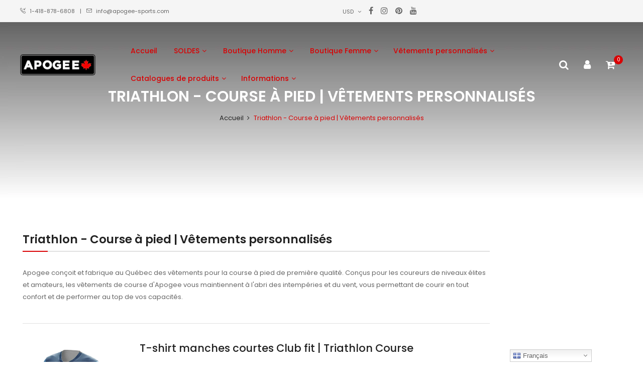

--- FILE ---
content_type: text/css
request_url: https://amaicdn.com/timer-app/store/71174701e100ff49f765f3e191170e0e.css?1766526853308
body_size: -124
content:
#sct-timer-57469 .sct-timer:not(.sct-timer-mobile)[data-editable="general"] {
	background-color: #000000;
	padding-top: 19px;
	border-color: #ff0000;
	border-width: 2px;
	color: #ff0000;
	-webkit-mask-image: none;
	background-image: none;
	background-position: 0% 0%;
	border-radius: 8px;
	padding-bottom: 19px;
}
#sct-timer-57469 .sct-timer:not(.sct-timer-mobile) [data-editable="message-before-countdown"] {
	color: #ff0000;
	font-family: Montserrat;
	font-style: normal;
	font-weight: bold;
	text-decoration: none;
	font-size: 38px;
}
#sct-timer-57469 .sct-timer:not(.sct-timer-mobile) [data-editable="countdown"] {
	color: #ffffff;
	font-family: Montserrat;
	font-size: 36px;
	border-top-color: #ffffff;
	border-bottom-color: #ff0000;
	box-shadow: 0px 12px 36px rgba(255,255,255,0);
	width: 52px;
	height: 52px;
}
#sct-timer-57469 .sct-timer:not(.sct-timer-mobile) [data-editable="countdown-labels"] {
	color: #ff0000;
	font-family: Montserrat;
	font-style: normal;
	font-weight: normal;
	text-decoration: none;
	font-size: 10px;
}
#sct-timer-57469 .sct-timer:not(.sct-timer-mobile) [data-editable="countdown-colons"] {
	color: #ffffff;
	font-family: Montserrat;
	font-size: 36px;
	height: 52px;
	line-height: 44.72px;
}
#sct-timer-57469 .sct-timer:not(.sct-timer-mobile) [data-editable="message-after-countdown"] {
	color: #ffffff;
	font-family: Montserrat;
	font-style: normal;
	font-weight: normal;
	text-decoration: none;
	font-size: 18px;
}
#sct-timer-57469 .sct-timer:not(.sct-timer-mobile) [data-editable="link"] {
	color: #314DCB;
	font-family: Montserrat;
	font-style: normal;
	font-weight: normal;
	text-decoration: underline;
	font-size: 18px;
}
#sct-timer-57469 .sct-timer:not(.sct-timer-mobile) [data-editable="button"] {
	background-color: #314DCB;
	border-color: #FFFFFF;
	border-width: 0px;
	border-radius: 35px;
	color: #FFFFFF;
	font-family: Montserrat;
	font-style: normal;
	font-weight: bold;
	text-decoration: none;
	font-size: 14px;
	padding-top: 8px;
	padding-left: 16px;
	padding-bottom: 8px;
	padding-right: 16px;
}
#sct-timer-57469 .sct-timer:not(.sct-timer-mobile) [data-editable="button-link"] {
	text-decoration: none;
}
#sct-timer-57469 .sct-timer:not(.sct-timer-mobile) [data-editable="pattern"] {
	background-color: rgba(0, 0, 0, 0);
	-webkit-mask-image: none;
}
#sct-timer-57469 .sct-timer.sct-timer-mobile[data-editable="general"] {
	background-color: #000000;
	padding-top: 12px;
	border-color: #ff0000;
	border-width: 0;
	color: #ff0000;
	-webkit-mask-image: none;
	background-image: none;
	background-position: 0% 0%;
	border-radius: 8px;
	padding-bottom: 12px;
}
#sct-timer-57469 .sct-timer.sct-timer-mobile [data-editable="message-before-countdown"] {
	color: #ff0000;
	font-family: Montserrat;
	font-style: normal;
	font-weight: bold;
	text-decoration: none;
	font-size: 18px;
}
#sct-timer-57469 .sct-timer.sct-timer-mobile [data-editable="countdown"] {
	color: #ffffff;
	font-family: Montserrat;
	font-size: 18px;
	border-top-color: #ffffff;
	border-bottom-color: #ff0000;
	box-shadow: 0px 12px 36px rgba(255,255,255,0);
	width: 34px;
	height: 34px;
}
#sct-timer-57469 .sct-timer.sct-timer-mobile [data-editable="countdown-labels"] {
	color: #ff0000;
	font-family: Montserrat;
	font-style: normal;
	font-weight: normal;
	text-decoration: none;
	font-size: 8px;
}
#sct-timer-57469 .sct-timer.sct-timer-mobile [data-editable="countdown-colons"] {
	color: #ffffff;
	font-family: Montserrat;
	font-size: 18px;
	height: 34px;
	line-height: 29.24px;
}
#sct-timer-57469 .sct-timer.sct-timer-mobile [data-editable="message-after-countdown"] {
	color: #ffffff;
	font-family: Montserrat;
	font-style: normal;
	font-weight: normal;
	text-decoration: none;
	font-size: 14px;
}
#sct-timer-57469 .sct-timer.sct-timer-mobile [data-editable="link"] {
	color: #314DCB;
	font-family: Montserrat;
	font-style: normal;
	font-weight: normal;
	text-decoration: underline;
	font-size: 14px;
}
#sct-timer-57469 .sct-timer.sct-timer-mobile [data-editable="button"] {
	background-color: #314DCB;
	border-color: #FFFFFF;
	border-width: 0px;
	border-radius: 35px;
	color: #FFFFFF;
	font-family: Montserrat;
	font-style: normal;
	font-weight: bold;
	text-decoration: none;
	font-size: 15px;
	padding-top: 0px;
	padding-bottom: 0px;
}
#sct-timer-57469 .sct-timer.sct-timer-mobile [data-editable="button-link"] {
	text-decoration: none;
}
#sct-timer-57469 .sct-timer.sct-timer-mobile [data-editable="pattern"] {
	background-color: rgba(0, 0, 0, 0);
	-webkit-mask-image: none;
}


--- FILE ---
content_type: text/javascript
request_url: https://apogee-sports.com/cdn/shop/t/12/assets/ets_cf_config.js?v=25624977762162762051699907774
body_size: 7756
content:
const ETS_CF_DATA=[{title:"Votre projet en \xE9tapes",active:!0,form_content:{type_form:"basic",info:{alignment_description:"left",alignment_title:"left",bold_title:!0,description:"Chez Apogee, nous avons \xE0 c\u0153ur la r\xE9ussite de votre projet. Nous savons \xE0 quel point l\u2019esprit d\u2019\xE9quipe et le sentiment d\u2019appartenance sont importants pour un groupe. C\u2019est pourquoi nous croyons qu\u2019un affichage personnalis\xE9 peut bonifier ce sentiment en plus de faire la promotion de votre entreprise.",display_description_on_store:!1,display_title_on_store:!0,title:"Votre projet en \xE9tapes",uppercase_title:!0},decoration:[{background_position:"center",background_size:"auto",btn_background_color:"#d90003",btn_background_hover_color:"#9b9b9b",btn_submit_position:"left",btn_text_hover_color:"#ffffff",btn_text_submit_color:"#ffffff",enable_background_image:!1,form_background_color:"",form_decoration_image:"",form_description_color:"",form_padding:"30",form_width:"1920",label_color:"",other_color_1:"",other_color_2:"",radius_pixel:5,repeat_image:"no-repeat",round_corner_input_field:!1,text_group:1,text_group_btn_float:1,text_group_btn_popup:1,text_group_button_style:1,text_group_form_style:1,title_color:""}],setting:{enable_form:!0,mail_host:"app"},buttonDecoration:[],form:[[{width:6,fields:[{key:"html",img:"https://i.ibb.co/2dpvZrD/ip-html.png",label:"HTML",disabled:!1,group:"",options:{label:"Html",name:"html-16",html:`<strong>1. Information et soumission</strong>

D\xE8s le d\xE9but du processus, vous serez en lien avec un(e) charg\xE9(e) de compte qui vous donnera toutes les informations n\xE9cessaires sur les produits, les prix et les proc\xE9dures pour commander.

<strong>2. Montage graphique gratuit sans limite de couleurs ou de logos et zone d\u2019impression illimit\xE9e.</strong>

Une fois les produits choisis, un graphiste vous sera attitr\xE9 afin de travailler avec vous sur votre concept. R\xE9f\xE9rez-vous \xE0 la page Guide de cr\xE9ation sur notre site web afin de pr\xE9parer les \xE9l\xE9ments essentiels au design de vos produits.

Rapidement, vous recevrez votre premi\xE8re preuve de conception. Ensuite, nous continuerons \xE0 peaufiner et ajuster votre visuel jusqu\u2019\xE0 ce que vous soyez totalement satisfait de l\u2019apparence de votre projet.

<strong>3. Choix des couleurs</strong>

Un test couleurs vous sera achemin\xE9 afin que vous puissiez voir le r\xE9sultat et, s\u2019il y a lieu, choisir la teinte exacte souhait\xE9e. Celui-ci sera imprim\xE9 directement sur les tissus qui seront utilis\xE9s pour la fabrication de votre produit.`},locales:{fr:{label:""}}}]},{width:6,fields:[{key:"html",img:"https://i.ibb.co/2dpvZrD/ip-html.png",label:"HTML",disabled:!1,group:"",options:{label:"Html",name:"html-17",html:`<strong>4. Confirmation de la commande</strong>

Une fois la commande re\xE7ue par notre \xE9quipe, nous vous ferons parvenir la confirmation d\xE9taill\xE9e via notre syst\xE8me comptable, incluant les taxes. Un d\xE9p\xF4t de 50% est n\xE9cessaire afin de mettre en production votre projet. Les frais de transport seront confirm\xE9s \xE0 l\u2019envoi selon votre r\xE9gion et les options de livraison choisies.

<strong>5. Production</strong>

C\u2019est maintenant que le plaisir d\xE9bute! Nous pr\xE9parons les fichiers pour l\u2019impression, qui sont imprim\xE9s avec des encres \xE0 base d\u2019eau permettant ensuite de les transf\xE9rer sur le tissu. Cette \xE9tape se nomme la sublimation. Une fois les couleurs transf\xE9r\xE9es sur le tissu, le produit est taill\xE9 puis assembl\xE9. La totalit\xE9 du processus de confection est faite \xE0 Qu\xE9bec, au Canada.

<strong>5. Livraison</strong>

Votre commande sera pr\xEAte dans un d\xE9lai de 25 jours ouvrables. Notre \xE9quipe travaillera avec les transporteurs afin de vous offrir le meilleur prix de livraison possible.`},locales:{fr:{label:""}}}]}],[{width:12,fields:[{key:"html",img:"https://i.ibb.co/2dpvZrD/ip-html.png",label:"HTML",disabled:!1,options:{label:"",name:"html-18",html:`</br>
<h1>D\xC9BUTEZ VOTRE PROJET</H1>
`}}]}],[{width:12,fields:[{key:"html",img:"https://i.ibb.co/2dpvZrD/ip-html.png",label:"HTML",disabled:!1,options:{label:"\xC9tape 1 - Ouverture de dossier",name:"html-6",html:`<h3>Veuillez compl\xE9ter le formulaire suivant pour d\xE9marrer un nouveau projet ou pour faire une demande d'ouverture de compte.</h3>
<em>\xCAtes-vous un client existant? Si oui, contactez-nous directement par courriel via votre charg\xE9e de compte actuel, ou au info@apogee-sports.com</em>`}}]}],[{width:4,fields:[{key:"text",img:"https://i.ibb.co/yFg1JJB/ip-text.png",label:"Text",disabled:!1,options:{default_value:"",description:"",is_contact_name:!1,label:"Organisation / club",max_character:"",name:"organisation",required:!1,placeholder:"Nom de votre organanisation"}},{key:"text",img:"https://i.ibb.co/yFg1JJB/ip-text.png",label:"Text",disabled:!1,group:"",options:{label:"Responsable du projet",required:!0,name:"prenom-responsable-du-projet",default_value:"",placeholder:"",description:"",max_character:"",is_contact_name:!1}},{key:"text",img:"https://i.ibb.co/yFg1JJB/ip-text.png",label:"Text",disabled:!1,group:"",options:{label:"",required:!0,name:"nom-de-famille",default_value:"",placeholder:"Nom de famille",description:"",max_character:"",is_contact_name:!1}},{key:"checkbox",img:"https://i.ibb.co/CbBzPq1/ip-checkbox.png",label:"Checkboxes",disabled:!1,group:"",options:{label:"Checkbox",required:!0,name:"checkbox-27",options:[{value:"Oui",disabled:!1,label:"option 1",default:!1,max:120,default_label:"option 1"},{value:"Non",disabled:!1,label:"option 2",default:!1,max:120,default_label:"option 2"}],label_first:!1,in_line:!1,description:""},locales:{fr:{label:"Avez-vous \xE9t\xE9 recommand\xE9 par quelqu'un?",options:["Oui","Non"]}}},{key:"text",img:"https://i.ibb.co/yFg1JJB/ip-text.png",label:"Text",disabled:!1,group:"",options:{label:"Text",required:!1,name:"text-28",default_value:"",placeholder:"",description:"",max_character:"",is_contact_name:!1},locales:{fr:{label:"Si oui, par qui?"}}},{key:"dropdown",img:"https://i.ibb.co/Mk93kf4/ip-menu.png",label:"DropDown selections",disabled:!1,group:"",options:{label:"M\xE9thode de paiement",required:!1,name:"methode-de-paiement",options:[{value:"",label:"Select option",default:!1,static:!0,disabled:!0,max:120},{value:"Carte de cr\xE9dit",label:"Carte de cr\xE9dit",default:!0,disabled:!1,max:120},{value:"Ch\xE8que",label:"Ch\xE8que",default:!1,disabled:!1,max:120},{default:!1,value:"Virement bancaire",label:"Virement bancaire",disabled:!1},{default:!1,value:"Boutique en ligne d'\xE9quipe",label:"Boutique en ligne d'\xE9quipe",disabled:!1},{default:!1,value:"Carte de d\xE9bit (en boutique seulement)",label:"Carte de d\xE9bit (en boutique seulement)",disabled:!1},{default:!1,value:"Argent comptant (en boutique seulement)",label:"Argent comptant (en boutique seulement)",disabled:!1}],multiline:!1,add_blank_item:!1,description:""}}]},{width:4,fields:[{key:"email",img:"https://i.ibb.co/7bZxQ9H/ip-email.png",label:"Email",disabled:!1,options:{default_value:"",description:"",is_contact_email:!0,label:"Adresse courriel",name:"courriel",placeholder:"Votre courriel",required:!0,use_customer_email_as_default:!0}},{key:"phone",img:"https://i.ibb.co/zPYyXjV/ip-tel.png",label:"Phone",disabled:!1,group:"",options:{label:"T\xE9l\xE9phone cellulaire",required:!0,name:"telephone-cellulaire",default_value:"",use_customer_phone_number_as_default:!0,placeholder:"(xxx) xxx-xxxx",description:"ATTENTION, veuillez respecter la syntaxe ci-dessus."}},{key:"phone",img:"https://i.ibb.co/zPYyXjV/ip-tel.png",label:"Phone",disabled:!1,group:"",options:{label:"T\xE9l\xE9phone bureau",required:!0,name:"telephone-bureau",default_value:"",use_customer_phone_number_as_default:!0,placeholder:"(xxx) xxx-xxxx",description:"ATTENTION, veuillez respecter la syntaxe ci-dessus."}},{key:"text",img:"https://i.ibb.co/yFg1JJB/ip-text.png",label:"Text",disabled:!1,group:"",options:{label:"Nom de l'\xE9v\xE9nement (si applicable)",required:!1,name:"nom-de-levenement",default_value:"",placeholder:"",description:"",max_character:"",is_contact_name:!1}},{key:"date",img:"https://i.ibb.co/nwL0kBB/ip-date.png",label:"Date",disabled:!1,group:"",options:{label:"Date de l'\xE9v\xE9nement (si applicable)",required:!1,name:"date-de-levenement",default_value:"01/01/2022",placeholder:"Veuillez respecter la structure de date",allow_customer_select_time:!1,description:"25 jours ouvrables de production sont requis."}}]},{width:4,fields:[{key:"textarea",img:"https://i.ibb.co/zZ4FzYS/ip-textarea.png",label:"Textarea",disabled:!1,group:"",options:{label:"Adresse de livraison",required:!0,name:"adresse-de-livraison",enable_rich_text:!1,default_value:"",placeholder:"Inscrire votre adresse",description:"",max_character:"",rows:5}}]}],[{width:12,fields:[{key:"html",img:"https://i.ibb.co/2dpvZrD/ip-html.png",label:"HTML",disabled:!1,group:"",options:{label:"\xC9tape 2 - Choix des produits, mat\xE9riaux et designs",name:"html-19",html:`<h3>Veuillez s\xE9lectionner les produits qui vous int\xE9ressent selon leurs cat\xE9gories indiqu\xE9es ci-dessous.</h3>
<em>Nous vous invitons \xE0 consulter les sections des v\xEAtements personnalis\xE9s ou des services d'affichage au besoin.</em>`}}]}],[{width:4,fields:[{key:"checkbox",img:"https://i.ibb.co/CbBzPq1/ip-checkbox.png",label:"Checkboxes",disabled:!1,group:"",options:{label:"Cyclisme",required:!1,name:"checkbox-20",options:[{value:"Maillot \xE0 manches courtes Club fit",disabled:!1,label:"Maillot \xE0 manches courtes Club fit",default:!1,max:120},{value:"Maillot \xE0 manches courtes \xC9lite fit",disabled:!1,label:"Maillot \xE0 manches courtes \xC9lite fit",default:!1,max:120},{default:!1,value:"Maillot \xE0 manches courtes Super \xE9lite",label:"Maillot \xE0 manches courtes Super \xE9lite",disabled:!1},{default:!1,value:"Bib / cuissard Club fit",label:"Bib / cuissard Club fit",disabled:!1},{default:!1,value:"Bib / cuissard \xC9lite fit",label:"Bib / cuissard \xC9lite fit",disabled:!1},{default:!1,value:"Bib / cuissard Super \xE9lite",label:"Bib / cuissard Super \xE9lite",disabled:!1},{default:!1,value:"Veste / surveste Whirlwind",label:"Veste / surveste Whirlwind",disabled:!1},{default:!1,value:"Veste / surveste Velocity",label:"Veste / surveste Velocity",disabled:!1},{default:!1,value:"Veste aux manches d\xE9tachables",label:"Veste aux manches d\xE9tachables",disabled:!1},{default:!1,value:"Veste Pro fit",label:"Veste Pro fit",disabled:!1},{default:!1,value:"Veste / surveste Super \xE9lite",label:"Veste / surveste Super \xE9lite",disabled:!1},{default:!1,value:"Jambi\xE8res",label:"Jambi\xE8res",disabled:!1},{default:!1,value:"Bas",label:"Bas",disabled:!1},{default:!1,value:"Gants",label:"Gants",disabled:!1}],label_first:!1,in_line:!0,description:""}}]},{width:4,fields:[{key:"checkbox",img:"https://i.ibb.co/CbBzPq1/ip-checkbox.png",label:"Checkboxes",disabled:!1,group:"",options:{label:"Course \xE0 pied",required:!1,name:"checkbox-21",options:[{value:"T-shirt \xE0 manches courtes Club fit",disabled:!1,label:"T-shirt \xE0 manches courtes Club fit",default:!1,max:120},{value:"Pantalons courts de course Club fit",disabled:!1,label:"Pantalons courts de course Club fit",default:!1,max:120},{default:!1,value:"T-shirt \xE0 manches longues Club fit",label:"T-shirt \xE0 manches longues Club fit",disabled:!1},{default:!1,value:"Cuissard long  Club fit",label:"Cuissard long  Club fit",disabled:!1},{default:!1,value:"Cuissard court Club fit",label:"Cuissard court Club fit",disabled:!1},{default:!1,value:"Veste Tracksuit",label:"Veste Tracksuit",disabled:!1},{default:!1,value:"Pantalons Warm up",label:"Pantalons Warm up",disabled:!1},{default:!1,value:"Bas",label:"Bas",disabled:!1},{default:!1,value:"Tube l\xE9ger multifonctions",label:"Tube l\xE9ger multifonctions",disabled:!1}],label_first:!1,in_line:!0,description:""}}]},{width:4,fields:[{key:"checkbox",img:"https://i.ibb.co/CbBzPq1/ip-checkbox.png",label:"Checkboxes",disabled:!1,group:"",options:{label:"Triathlon",required:!1,name:"checkbox-22",options:[{value:"Cuissard de triathlon Club fit",disabled:!1,label:"Cuissard de triathlon Club fit",default:!1,max:120},{value:"Cuissard de triathlon \xC9lite fit",disabled:!1,label:"Cuissard de triathlon \xC9lite fit",default:!1,max:120},{default:!1,value:"Singlet Club fit",label:"Singlet Club fit",disabled:!1},{default:!1,value:"Singlet \xC9lite fit",label:"Singlet \xC9lite fit",disabled:!1},{default:!1,value:"Trisuit Club fit",label:"Trisuit Club fit",disabled:!1},{default:!1,value:"Trisuit \xC9lite fit",label:"Trisuit \xC9lite fit",disabled:!1},{default:!1,value:"Casquette de triathlon",label:"Casquette de triathlon",disabled:!1},{default:!1,value:"Sac de sport de transition",label:"Sac de sport de transition",disabled:!1}],label_first:!1,in_line:!0,description:""}}]}],[{width:4,fields:[{key:"checkbox",img:"https://i.ibb.co/CbBzPq1/ip-checkbox.png",label:"Checkboxes",disabled:!1,group:"",options:{label:"Ski de fond",required:!1,name:"checkbox-23",options:[{value:"Maillot \xE0 manches longues Club fit",disabled:!1,label:"Maillot \xE0 manches longues Club fit",default:!1,max:120},{value:"Maillot \xE0 manches longues \xC9lite fit",disabled:!1,label:"Maillot \xE0 manches longues \xC9lite fit",default:!1,max:120},{default:!1,value:"Cuissard long Club fit",label:"Cuissard long Club fit",disabled:!1},{default:!1,value:"Cuissard long \xC9lite fit",label:"Cuissard long \xC9lite fit",disabled:!1},{default:!1,value:"Veste warm up Club fit",label:"Veste warm up Club fit",disabled:!1},{default:!1,value:"Vest warm up \xC9lite fit",label:"Vest warm up \xC9lite fit",disabled:!1},{default:!1,value:"Surveste warm up Club fit",label:"Surveste warm up Club fit",disabled:!1},{default:!1,value:"Surveste warm up \xC9lite fit",label:"Surveste warm up \xC9lite fit",disabled:!1},{default:!1,value:"Pantalon warm up Club fit",label:"Pantalon warm up Club fit",disabled:!1},{default:!1,value:"Pantalon warm up \xC9lite fit",label:"Pantalon warm up \xC9lite fit",disabled:!1},{default:!1,value:"Veste matelass\xE9e",label:"Veste matelass\xE9e",disabled:!1},{default:!1,value:"Tuque",label:"Tuque",disabled:!1},{default:!1,value:"Tube l\xE9ger multifonctions",label:"Tube l\xE9ger multifonctions",disabled:!1},{default:!1,value:"Gants",label:"Gants",disabled:!1}],label_first:!1,in_line:!0,description:""}}]},{width:4,fields:[{key:"checkbox",img:"https://i.ibb.co/CbBzPq1/ip-checkbox.png",label:"Checkboxes",disabled:!1,group:"",options:{label:"Patinage de vitesse",required:!1,name:"checkbox-24",options:[{value:"Combinaison Courte Piste demi-sublim\xE9e",disabled:!1,label:"Combinaison une pi\xE8ce demi-sublim\xE9e",default:!1,max:120,default_label:"Combinaison une pi\xE8ce demi-sublim\xE9e"},{default:!1,value:"Combinaison Courte Piste demi-sublim\xE9e - protection compl\xE8te Dynamix",label:"Combinaison une pi\xE8ce demi-sublim\xE9e - protection compl\xE8te Dynamix",disabled:!1,default_label:"Combinaison une pi\xE8ce demi-sublim\xE9e - protection compl\xE8te Dynamix"},{default:!1,value:"Combinaison Courte Piste enti\xE8rement sublim\xE9e",label:"Combinaison une pi\xE8ce enti\xE8rement sublim\xE9e Club fit",disabled:!1,default_label:"Combinaison une pi\xE8ce enti\xE8rement sublim\xE9e Club fit"},{default:!1,value:"Combinaison Courte Piste enti\xE8rement sublim\xE9e - protection compl\xE8te Dynamix",label:"Combinaison une pi\xE8ce enti\xE8rement sublim\xE9e Rapid",disabled:!1,default_label:"Combinaison une pi\xE8ce enti\xE8rement sublim\xE9e Rapid"},{default:!1,value:"Combinaison Longue Piste demi-sublim\xE9e Rapid",label:"Combinaison une pi\xE8ce enti\xE8rement sublim\xE9e - protection compl\xE8te Dynamix",disabled:!1,default_label:"Combinaison une pi\xE8ce enti\xE8rement sublim\xE9e - protection compl\xE8te Dynamix"},{default:!1,value:"Combinaison Longue Piste enti\xE8rement sublim\xE9e Rapid",label:"Combinaison une pi\xE8ce Swift",disabled:!1,default_label:"Combinaison une pi\xE8ce Swift"},{default:!1,value:"Combinaison Longue Piste enti\xE8rement sublim\xE9e",label:"Combinaison une pi\xE8ce anti-coupure",disabled:!1,default_label:"Combinaison une pi\xE8ce anti-coupure"},{default:!1,value:"Combinaison Longue Piste demi-sublim\xE9e ",label:"Prot\xE8ge cou anti-coupure",disabled:!1,default_label:"Prot\xE8ge cou anti-coupure"},{default:!1,value:"Prot\xE8ge cheville anti-coupure",label:"Prot\xE8ge cheville anti-coupure",disabled:!1,default_label:"Prot\xE8ge cheville anti-coupure"},{default:!1,value:"Prot\xE8ges-lames",label:"Prot\xE8ges-lames",disabled:!1,default_label:"Prot\xE8ges-lames"},{default:!1,value:"Veste de surv\xEAtement",label:"option 11",disabled:!1,max:120,default_label:"option 11"},{default:!1,value:"Surveste de surv\xEAtement",label:"option 12",disabled:!1,max:120,default_label:"option 12"}],label_first:!1,in_line:!0,description:""},locales:{fr:{options:["Combinaison Courte Piste demi-sublim\xE9e","Combinaison Courte Piste demi-sublim\xE9e - protection compl\xE8te Dynamix","Combinaison Courte Piste enti\xE8rement sublim\xE9e","Combinaison Courte Piste enti\xE8rement sublim\xE9e - protection compl\xE8te Dynamix","Combinaison Longue Piste demi-sublim\xE9e Rapid","Combinaison Longue Piste enti\xE8rement sublim\xE9e Rapid","Combinaison Longue Piste enti\xE8rement sublim\xE9e","Combinaison Longue Piste demi-sublim\xE9e ","Prot\xE8ge cheville anti-coupure","Prot\xE8ges-lames","Veste de surv\xEAtement","Surveste de surv\xEAtement"]}}}]},{width:4,fields:[{key:"checkbox",img:"https://i.ibb.co/CbBzPq1/ip-checkbox.png",label:"Checkboxes",disabled:!1,group:"",options:{label:"Cano\xEB kayak",required:!1,name:"checkbox-25",options:[{value:"T-shirt \xE0 manches courtes Club fit",disabled:!1,label:"T-shirt \xE0 manches courtes Club fit",default:!1,max:120},{value:"T-shirt \xE0 manches courtes \xC9lite fit",disabled:!1,label:"T-shirt \xE0 manches courtes \xC9lite fit",default:!1,max:120},{default:!1,value:"Camisole Club fit",label:"Camisole Club fit",disabled:!1},{default:!1,value:"Camisole \xC9lite fit",label:"Camisole \xC9lite fit",disabled:!1},{default:!1,value:"Pantalons courts de course Club fit",label:"Pantalons courts de course Club fit",disabled:!1},{default:!1,value:"T-shirt \xE0 manches longues Club fit",label:"T-shirt \xE0 manches longues Club fit",disabled:!1},{default:!1,value:"T-shirt \xE0 manches longues \xC9lite fit",label:"T-shirt \xE0 manches longues \xC9lite fit",disabled:!1},{default:!1,value:"Cuissard long Club fit",label:"Cuissard long Club fit",disabled:!1},{default:!1,value:"Cuissard Long \xC9lite fit",label:"Cuissard Long \xC9lite fit",disabled:!1},{default:!1,value:"Cuissard court Club fit",label:"Cuissard court Club fit",disabled:!1},{default:!1,value:"Cuissard court \xC9lite fit",label:"Cuissard court \xC9lite fit",disabled:!1},{default:!1,value:"Veste Tracksuit",label:"Veste Tracksuit",disabled:!1},{default:!1,value:"Pantalons warm up",label:"Pantalons warm up",disabled:!1},{default:!1,value:"Jupette de kayak",label:"Jupette de kayak",disabled:!1},{default:!1,value:"Bas",label:"Bas",disabled:!1},{default:!1,value:"Tube l\xE9ger multifonctions",label:"Tube l\xE9ger multifonctions",disabled:!1}],label_first:!1,in_line:!0,description:""}}]}],[{width:4,fields:[{key:"checkbox",img:"https://i.ibb.co/CbBzPq1/ip-checkbox.png",label:"Checkboxes",disabled:!1,group:"",options:{label:"Tente et affichage",required:!1,name:"produits-tentes-et-affichage",options:[{value:"Tente 10' x 10'",disabled:!1,label:"Tente 10' x 10'",default:!1,max:120},{value:"Tente 10' x 20'",disabled:!1,label:"Tente 10' x 20'",default:!1,max:120},{default:!1,value:"Tente X-d\xF4me",label:"Tente X-d\xF4me",disabled:!1},{default:!1,value:"Mur de fond 7' x 10'",label:"Mur de fond 7' x 10'",disabled:!1},{default:!1,value:"Mur de fond 7' x 20'",label:"Mur de fond 7' x 20'",disabled:!1},{default:!1,value:"Demi-mur 3' x 10'",label:"Demi-mur 3' x 10'",disabled:!1},{default:!1,value:"Solar 8' (2,5 m\xE8tres)",label:"Solar 8' (2,5 m\xE8tres)",disabled:!1},{default:!1,value:"Solar 11,5' (3,5 m\xE8tres)",label:"Solar 11,5' (3,5 m\xE8tres)",disabled:!1},{default:!1,value:"Solar 15' (4,5 m\xE8tres)",label:"Solar 15' (4,5 m\xE8tres)",disabled:!1},{default:!1,value:"Pantalon warm up \xC9lite fit",label:"Pantalon warm up \xC9lite fit",disabled:!1},{default:!1,value:"Banni\xE8re droite 15'",label:"Banni\xE8re droite 15'",disabled:!1},{default:!1,value:"Banni\xE8re droite 20'",label:"Banni\xE8re droite 20'",disabled:!1},{default:!1,value:"Base pour banni\xE8re en m\xE9tal",label:"Base pour banni\xE8re en m\xE9tal",disabled:!1},{default:!1,value:"Base pour Solar en m\xE9tal",label:"Base pour Solar en m\xE9tal",disabled:!1},{default:!1,value:"Pes\xE9e en caoutchouc",label:"Pes\xE9e en caoutchouc",disabled:!1}],label_first:!1,in_line:!0,description:""}}]},{width:4,fields:[{key:"checkbox",img:"https://i.ibb.co/CbBzPq1/ip-checkbox.png",label:"Checkboxes",disabled:!1,group:"",options:{label:"Style de design",required:!1,name:"style-de-design",options:[{value:"Sobre / classique",disabled:!1,label:"Sobre / classique",default:!1,max:120},{value:"Interm\xE9diaire",disabled:!1,label:"Interm\xE9diaire",default:!1,max:120},{default:!1,value:"\xC9clat\xE9 / color\xE9",label:"\xC9clat\xE9 / color\xE9",disabled:!1}],label_first:!1,in_line:!0,description:""}},{key:"textarea",img:"https://i.ibb.co/zZ4FzYS/ip-textarea.png",label:"Textarea",disabled:!1,group:"",options:{label:"D\xE9tails de vos besoins",required:!1,name:"details-besoins",enable_rich_text:!1,default_value:"",placeholder:"",description:"Merci de d\xE9crire plus en d\xE9tails vos besoins en termes de design, de logos ou autres.",max_character:"",rows:5}}]},{width:4,fields:[{key:"checkbox",img:"https://i.ibb.co/CbBzPq1/ip-checkbox.png",label:"Checkboxes",disabled:!1,group:"",options:{label:"Couleurs principales",required:!1,name:"couleurs-principales",options:[{value:"Noir",disabled:!1,label:"Noir",default:!1,max:120},{value:"Blanc",disabled:!1,label:"Blanc",default:!1,max:120},{default:!1,value:"Rouge",label:"Rouge",disabled:!1},{default:!1,value:"Vert",label:"Vert",disabled:!1},{default:!1,value:"Bleu",label:"Bleu",disabled:!1},{default:!1,value:"Orange",label:"Orange",disabled:!1},{default:!1,value:"Gris",label:"Gris",disabled:!1},{default:!1,value:"Rose",label:"Rose",disabled:!1},{default:!1,value:"Mauve",label:"Mauve",disabled:!1},{default:!1,value:"Jaune",label:"Jaune",disabled:!1}],label_first:!1,in_line:!1,description:""}},{key:"text",img:"https://i.ibb.co/yFg1JJB/ip-text.png",label:"Text",disabled:!1,group:"",options:{label:"Autres couleurs",required:!1,name:"autres-couleurs",default_value:"",placeholder:"",description:"",max_character:"",is_contact_name:!1}},{key:"file",img:"https://i.ibb.co/HxvVJbH/ip-file.png",label:"File",disabled:!1,group:"",options:{label:"Logos et images",required:!1,name:"logos-et-images",file_size:10,acceptable_file_old:[".pdf",".jpg",".png",".gif",".doc",".docx",".csv",".xls",".xlsx",".txt",".zip",".rar"],acceptable_file:[".pdf",".jpg",".jpeg",".png",".gif",".doc",".docx",".csv",".xls",".xlsx"],description:""}}]}],[{width:12,fields:[{key:"html",img:"https://i.ibb.co/2dpvZrD/ip-html.png",label:"HTML",disabled:!1,group:"",options:{label:"\xC9tape 3 - R\xE9ception du design",name:"html-26",html:"<h3>Nous vous ferons parvenir un design personnalis\xE9 d'ici 24 \xE0 48 heures directement \xE0 l'adresse courriel ci-haut mentionn\xE9e.</h3>"}}]}]],step_multiple_form:[],btn_submit:{btn_custom_icon:"",btn_icon:'<svg xmlns="http://www.w3.org/2000/svg" viewBox="0 0 512 512"><path d="M476 3.2L12.5 270.6c-18.1 10.4-15.8 35.6 2.2 43.2L121 358.4l287.3-253.2c5.5-4.9 13.3 2.6 8.6 8.3L176 407v80.5c0 23.6 28.5 32.9 42.5 15.8L282 426l124.6 52.2c14.2 6 30.4-2.9 33-18.2l72-432C515 7.8 493.3-6.8 476 3.2z"/></svg>',btn_label:"Soumettre",btn_type:"label",btn_submit_position:"center"},btn_next:{btn_custom_icon:"",btn_icon:"step_forward",btn_label:"NEXT",btn_type:"label_icon"},btn_previous:{btn_custom_icon:"",btn_icon:"backward",btn_label:"PREVIOUS",btn_type:"label_icon"},captchaForm:null,dataSettingHost:{mailchimp:{list:"",form_mapping:[],sync:!1}},current_language:"fr"},sort_order:2348,shortcode:"rOv",updated_at:"2023-11-13T20:36:14.027000Z",created_at:"2022-05-04T02:31:41.966000Z",id:"6271e58d0ea503437a53a8c8"},{title:"Sondage d'appr\xE9ciation",active:!0,form_content:{type_form:"basic",info:{alignment_description:"left",alignment_title:"left",bold_title:!0,description:"",display_description_on_store:!1,display_title_on_store:!0,title:"Sondage d'appr\xE9ciation",uppercase_title:!0},decoration:[{background_position:"center",background_size:"auto",btn_background_color:"#d90003",btn_background_hover_color:"#9b9b9b",btn_submit_position:"left",btn_text_hover_color:"#ffffff",btn_text_submit_color:"#ffffff",enable_background_image:!1,form_background_color:"",form_decoration_image:"",form_description_color:"",form_padding:"30",form_width:"1920",label_color:"",other_color_1:"",other_color_2:"",radius_pixel:5,repeat_image:"no-repeat",round_corner_input_field:!1,text_group:1,text_group_btn_float:1,text_group_btn_popup:1,text_group_button_style:1,text_group_form_style:1,title_color:""}],setting:{enable_form:!0,mail_host:"app"},buttonDecoration:[],form:[[{width:12,fields:[{key:"html",img:"https://i.ibb.co/2dpvZrD/ip-html.png",label:"HTML",disabled:!1,options:{label:"Toutes les r\xE9troactions sont bienvenues!",name:"html-6",html:`Oui, oui, nous aimerions conna\xEEtre le fond de votre pens\xE9e \xE0 l'\xE9gard des v\xEAtements que nous vous avons fabriqu\xE9s. Qu\u2019il s\u2019agisse d\u2019une critique, d\u2019une r\xE9troaction positive ou n\xE9gative, nous d\xE9sirons conna\xEEtre votre exp\xE9rience!

<em>Tout peut \xEAtre dit, dans le respect.</em>`}}]}],[{width:4,fields:[{key:"text",img:"https://i.ibb.co/yFg1JJB/ip-text.png",label:"Text",disabled:!1,options:{default_value:"",description:"",is_contact_name:!1,label:"Nom d'organisation/Club",max_character:"",name:"prenom",required:!0,placeholder:""}},{key:"text",img:"https://i.ibb.co/yFg1JJB/ip-text.png",label:"Text",disabled:!1,group:"",options:{label:"\xC9v\xE9nement auquel vous avez particip\xE9 (si pertinent)",required:!1,name:"text-43",default_value:"",placeholder:"",description:"",max_character:"",is_contact_name:!1}}]},{width:4,fields:[{key:"text",img:"https://i.ibb.co/yFg1JJB/ip-text.png",label:"Text",disabled:!1,group:"",options:{label:"Votre nom et pr\xE9nom",required:!0,name:"nom-de-famille",default_value:"",placeholder:"Nom de famille",description:"",max_character:"",is_contact_name:!1}}]},{width:4,fields:[{key:"email",img:"https://i.ibb.co/7bZxQ9H/ip-email.png",label:"Email",disabled:!1,options:{default_value:"",description:"",is_contact_email:!0,label:"Adresse courriel (pour contact au besoin)",name:"courriel",placeholder:"Votre courriel",required:!0,use_customer_email_as_default:!0}}]}],[{width:12,fields:[{key:"radio",img:"https://i.ibb.co/8rBykVV/ip-radio.png",label:"Radio buttons",disabled:!1,group:"",options:{label:"SVP nous indiquer la discipline sportive ou le produit / service pour lequel vous nous partagez votre appr\xE9ciation.",required:!0,name:"radio-27",options:[{value:"Cano\xEB / kayak",disabled:!1,label:"Cano\xEB / kayak",default:!1,max:120},{value:"Course \xE0 pied / athl\xE9tisme",disabled:!1,label:"Course \xE0 pied / athl\xE9tisme",default:!1,max:120},{default:!1,value:"Patinage de vitesse - courte ou longue piste",label:"Patinage de vitesse - courte ou longue piste",disabled:!1},{default:!1,value:"Ski Alpin / Ski Accrobatique",label:"Ski Alpin / Ski Accrobatique",disabled:!1},{default:!1,value:"Ski de fond / biathlon",label:"Ski de fond / biathlon",disabled:!1},{default:!1,value:"V\xE9lo Route/ Montagne",label:"V\xE9lo Route/ Montagne",disabled:!1},{default:!1,value:"Triathlon",label:"Triathlon",disabled:!1},{default:!1,value:"*Autres produits ou services (affichage, tentes, banni\xE8res, articles promotionnels) ",label:"*Autres produits ou services (affichage, tentes, banni\xE8res, articles promotionnels) ",disabled:!1}],label_first:!1,in_line:!0,description:""}}]}],[{width:12,fields:[{key:"html",img:"https://i.ibb.co/2dpvZrD/ip-html.png",label:"HTML",disabled:!1,group:"",options:{label:"",name:"html-28",html:`<em style="color: #d90003">*Pour les questions suivantes, veuillez indiquer votre niveau d'appr\xE9ciation \xE0 l'\xE9gard d'Apogee sur une \xE9chelle de 1 \xE0 10. (1 \xE9tant totalement insatisfait et 10 \xE9tant parfaitement satisfait) </em><br>`}}]}],[{width:8,fields:[{key:"html",img:"https://i.ibb.co/2dpvZrD/ip-html.png",label:"HTML",disabled:!1,group:"",options:{label:"",name:"html-37",html:"<strong>Comment avez vous trouv\xE9 l\u2019aspect visuel de vos v\xEAtements? Par exemple: concernant le style g\xE9n\xE9ral, les couleurs, l\u2019agencement, etc.</strong>"}},{key:"checkbox",img:"https://i.ibb.co/CbBzPq1/ip-checkbox.png",label:"Checkboxes",disabled:!1,group:"",options:{label:"",required:!0,name:"checkbox-38",options:[{value:"1",disabled:!1,label:"1",default:!1,max:120},{value:"2",disabled:!1,label:"2",default:!1,max:120},{default:!1,value:"3",label:"3",disabled:!1},{default:!1,value:"4",label:"4",disabled:!1},{default:!1,value:"5",label:"5",disabled:!1},{default:!1,value:"6",label:"6",disabled:!1},{default:!1,value:"7",label:"7",disabled:!1},{default:!1,value:"8",label:"8",disabled:!1},{default:!1,value:"9",label:"9",disabled:!1},{default:!1,value:"10",label:"10",disabled:!1}],label_first:!1,in_line:!1,description:""}}]},{width:4,fields:[{key:"textarea",img:"https://i.ibb.co/zZ4FzYS/ip-textarea.png",label:"Textarea",disabled:!1,group:"",options:{label:"Vous aimeriez offrir plus de d\xE9tails? Faites nous part de vos commentaires.",required:!1,name:"textarea-39",enable_rich_text:!1,default_value:"",placeholder:"",description:"",max_character:"",rows:5}}]}],[{width:8,fields:[{key:"html",img:"https://i.ibb.co/2dpvZrD/ip-html.png",label:"HTML",disabled:!1,group:"",options:{label:"",name:"html-40",html:"<strong>Comment avez vous trouv\xE9 l\u2019ajustement (le fit) de vos v\xEAtements? Par exemple: concernant le confort g\xE9n\xE9ral, la longueur de manches, l'ajustement des ouvertures aux poignets / chevilles, etc.</strong>"}},{key:"checkbox",img:"https://i.ibb.co/CbBzPq1/ip-checkbox.png",label:"Checkboxes",disabled:!1,group:"",options:{label:"",required:!0,name:"checkbox-41",options:[{value:"1",disabled:!1,label:"1",default:!1,max:120},{value:"2",disabled:!1,label:"2",default:!1,max:120},{default:!1,value:"3",label:"3",disabled:!1},{default:!1,value:"4",label:"4",disabled:!1},{default:!1,value:"5",label:"5",disabled:!1},{default:!1,value:"6",label:"6",disabled:!1},{default:!1,value:"7",label:"7",disabled:!1},{default:!1,value:"8",label:"8",disabled:!1},{default:!1,value:"9",label:"9",disabled:!1},{default:!1,value:"10",label:"10",disabled:!1}],label_first:!1,in_line:!1,description:""}}]},{width:4,fields:[{key:"textarea",img:"https://i.ibb.co/zZ4FzYS/ip-textarea.png",label:"Textarea",disabled:!1,group:"",options:{label:"Vous aimeriez offrir plus de d\xE9tails? Faites nous part de vos commentaires.",required:!1,name:"textarea-42",enable_rich_text:!1,default_value:"",placeholder:"",description:"",max_character:"",rows:5}}]}],[{width:8,fields:[{key:"html",img:"https://i.ibb.co/2dpvZrD/ip-html.png",label:"HTML",disabled:!1,group:"",options:{label:"",name:"html-29",html:"<strong>Comment appr\xE9ciez-vous la fonctionnalit\xE9 de vos v\xEAtements? Par exemple, l'efficacit\xE9 / la qualit\xE9 des mat\xE9riaux utilis\xE9s, le confort apport\xE9 par la coupe et l\u2019assemblage, les accessoires inclus, etc.</strong>"}},{key:"checkbox",img:"https://i.ibb.co/CbBzPq1/ip-checkbox.png",label:"Checkboxes",disabled:!1,group:"",options:{label:"",required:!0,name:"referer-aux-amis",options:[{value:"1",disabled:!1,label:"1",default:!1,max:120},{value:"2",disabled:!1,label:"2",default:!1,max:120},{default:!1,value:"3",label:"3",disabled:!1},{default:!1,value:"4",label:"4",disabled:!1},{default:!1,value:"5",label:"5",disabled:!1},{default:!1,value:"6",label:"6",disabled:!1},{default:!1,value:"7",label:"7",disabled:!1},{default:!1,value:"8",label:"8",disabled:!1},{default:!1,value:"9",label:"9",disabled:!1},{default:!1,value:"10",label:"10",disabled:!1}],label_first:!1,in_line:!1,description:""}}]},{width:4,fields:[{key:"textarea",img:"https://i.ibb.co/zZ4FzYS/ip-textarea.png",label:"Textarea",disabled:!1,group:"",options:{label:"Vous aimeriez offrir plus de d\xE9tails? Faites nous part de vos commentaires.",required:!1,name:"textarea-30",enable_rich_text:!1,default_value:"",placeholder:"",description:"",max_character:"",rows:5}}]}],[{width:8,fields:[{key:"html",img:"https://i.ibb.co/2dpvZrD/ip-html.png",label:"HTML",disabled:!1,group:"",options:{label:"",name:"html-34",html:"<strong>Comment avez vous trouv\xE9 notre service? Notre suivi, la gestion de votre projet et nos r\xE9ponses \xE0 vos besoins? </strong>"}},{key:"checkbox",img:"https://i.ibb.co/CbBzPq1/ip-checkbox.png",label:"Checkboxes",disabled:!1,group:"",options:{label:"",required:!0,name:"checkbox-35",options:[{value:"1",disabled:!1,label:"1",default:!1,max:120},{value:"2",disabled:!1,label:"2",default:!1,max:120},{default:!1,value:"3",label:"3",disabled:!1},{default:!1,value:"4",label:"4",disabled:!1},{default:!1,value:"5",label:"5",disabled:!1},{default:!1,value:"6",label:"6",disabled:!1},{default:!1,value:"7",label:"7",disabled:!1},{default:!1,value:"8",label:"8",disabled:!1},{default:!1,value:"9",label:"9",disabled:!1},{default:!1,value:"10",label:"10",disabled:!1}],label_first:!1,in_line:!1,description:""}}]},{width:4,fields:[{key:"textarea",img:"https://i.ibb.co/zZ4FzYS/ip-textarea.png",label:"Textarea",disabled:!1,group:"",options:{label:"Vous aimeriez offrir plus de d\xE9tails? Faites nous part de vos commentaires.",required:!1,name:"textarea-36",enable_rich_text:!1,default_value:"",placeholder:"",description:"",max_character:"",rows:5}}]}],[{width:8,fields:[{key:"html",img:"https://i.ibb.co/2dpvZrD/ip-html.png",label:"HTML",disabled:!1,group:"",options:{label:"",name:"html-31",html:"<strong>Sur une \xE9chelle de 1 \xE0 10, veuillez nous indiquer dans quelle mesure vous r\xE9f\xE9reriez Apogee \xE0 vos amis ou connaissances.</strong>"}},{key:"checkbox",img:"https://i.ibb.co/CbBzPq1/ip-checkbox.png",label:"Checkboxes",disabled:!1,group:"",options:{label:"",required:!0,name:"checkbox-32",options:[{value:"1",disabled:!1,label:"1",default:!1,max:120},{value:"2",disabled:!1,label:"2",default:!1,max:120},{default:!1,value:"3",label:"3",disabled:!1},{default:!1,value:"4",label:"4",disabled:!1},{default:!1,value:"5",label:"5",disabled:!1},{default:!1,value:"6",label:"6",disabled:!1},{default:!1,value:"7",label:"7",disabled:!1},{default:!1,value:"8",label:"8",disabled:!1},{default:!1,value:"9",label:"9",disabled:!1},{default:!1,value:"10",label:"10",disabled:!1}],label_first:!1,in_line:!1,description:""}}]},{width:4,fields:[{key:"textarea",img:"https://i.ibb.co/zZ4FzYS/ip-textarea.png",label:"Textarea",disabled:!1,group:"",options:{label:"Vous aimeriez offrir plus de d\xE9tails? Faites nous part de vos commentaires.",required:!1,name:"textarea-33",enable_rich_text:!1,default_value:"",placeholder:"",description:"",max_character:"",rows:5}}]}]],step_multiple_form:[],btn_submit:{btn_custom_icon:"",btn_icon:'<svg xmlns="http://www.w3.org/2000/svg" viewBox="0 0 512 512"><path d="M476 3.2L12.5 270.6c-18.1 10.4-15.8 35.6 2.2 43.2L121 358.4l287.3-253.2c5.5-4.9 13.3 2.6 8.6 8.3L176 407v80.5c0 23.6 28.5 32.9 42.5 15.8L282 426l124.6 52.2c14.2 6 30.4-2.9 33-18.2l72-432C515 7.8 493.3-6.8 476 3.2z"/></svg>',btn_label:"Soumettre",btn_type:"label",btn_submit_position:"center"},btn_next:{btn_custom_icon:"",btn_icon:"step_forward",btn_label:"NEXT",btn_type:"label_icon"},btn_previous:{btn_custom_icon:"",btn_icon:"backward",btn_label:"PREVIOUS",btn_type:"label_icon"},captchaForm:null,dataSettingHost:{mailchimp:{list:"",form_mapping:[],sync:!1}}},sort_order:2349,shortcode:"Y4s",updated_at:"2022-09-13T19:55:23.981000Z",created_at:"2022-05-04T02:57:11.767000Z",id:"6271eb8713fa3b38460aa462"},{title:"Offre de candidature",active:!0,form_content:{type_form:"basic",info:{alignment_description:"left",alignment_title:"left",bold_title:!0,description:"",display_description_on_store:!1,display_title_on_store:!0,title:"Offre de candidature",uppercase_title:!0},decoration:[{background_position:"center",background_size:"auto",btn_background_color:"#d90003",btn_background_hover_color:"#9b9b9b",btn_submit_position:"left",btn_text_hover_color:"#ffffff",btn_text_submit_color:"#ffffff",enable_background_image:!1,form_background_color:"",form_decoration_image:"",form_description_color:"",form_padding:"30",form_width:"1920",label_color:"",other_color_1:"",other_color_2:"",radius_pixel:5,repeat_image:"no-repeat",round_corner_input_field:!1,text_group:1,text_group_btn_float:1,text_group_btn_popup:1,text_group_button_style:1,text_group_form_style:1,title_color:""}],setting:{enable_form:!0,mail_host:"app"},buttonDecoration:[],form:[[{width:12,fields:[{key:"checkbox",img:"https://i.ibb.co/CbBzPq1/ip-checkbox.png",label:"Checkboxes",disabled:!1,group:"",options:{label:"Postes pour lesquels vous avez de l'int\xE9r\xEAt",required:!1,name:"postes",options:[{value:"Administration / comptabilit\xE9",disabled:!1,label:"Administration / comptabilit\xE9",default:!1,max:120},{value:"Communication / marketing",disabled:!1,label:"Communication / marketing",default:!1,max:120},{default:!1,value:"Repr\xE9sentant des ventes",label:"Repr\xE9sentant des ventes",disabled:!1},{default:!1,value:"Comis en boutique",label:"Comis en boutique",disabled:!1},{default:!1,value:"Designer de produits",label:"Designer de produits",disabled:!1}],label_first:!1,in_line:!1,description:""}},{key:"text",img:"https://i.ibb.co/yFg1JJB/ip-text.png",label:"Text",disabled:!1,group:"",options:{label:"Autre poste",required:!1,name:"autre-poste",default_value:"",placeholder:"",description:"",max_character:"",is_contact_name:!1}}]}],[{width:12,fields:[{key:"html",img:"https://i.ibb.co/2dpvZrD/ip-html.png",label:"HTML",disabled:!1,group:"",options:{label:"Vos coordonn\xE9es",name:"html-43",html:"*Nous nous engageons \xE0 ne pas partager vos renseignements personnel avec aucun tiers. Votre demande sera trait\xE9 en toute confidentialit\xE9."}}]}],[{width:6,fields:[{key:"text",img:"https://i.ibb.co/yFg1JJB/ip-text.png",label:"Text",disabled:!1,group:"",options:{label:"Pr\xE9nom",required:!0,name:"text-44",default_value:"",placeholder:"",description:"",max_character:"",is_contact_name:!1}},{key:"email",img:"https://i.ibb.co/7bZxQ9H/ip-email.png",label:"Email",disabled:!1,group:"",options:{label:"Courriel",required:!0,name:"courriel",default_value:"",placeholder:"",use_customer_email_as_default:!1,description:"",is_contact_email:!1}}]},{width:6,fields:[{key:"text",img:"https://i.ibb.co/yFg1JJB/ip-text.png",label:"Text",disabled:!1,group:"",options:{label:"Pr\xE9nom",required:!0,name:"prenom",default_value:"",placeholder:"",description:"",max_character:"",is_contact_name:!1}},{key:"phone",img:"https://i.ibb.co/zPYyXjV/ip-tel.png",label:"Phone",disabled:!1,group:"",options:{label:"T\xE9l\xE9phone",required:!0,name:"telephone",default_value:"",use_customer_phone_number_as_default:!1,placeholder:"",description:""}}]}],[{width:12,fields:[{key:"textarea",img:"https://i.ibb.co/zZ4FzYS/ip-textarea.png",label:"Textarea",disabled:!1,group:"",options:{label:"Adresse",required:!0,name:"textarea-45",enable_rich_text:!1,default_value:"",placeholder:"",description:"",max_character:"",rows:"3"}},{key:"textarea",img:"https://i.ibb.co/zZ4FzYS/ip-textarea.png",label:"Textarea",disabled:!1,group:"",options:{label:"Pourquoi souhaitez-vous travailler chez Apogee?",required:!1,name:"pourquoi",enable_rich_text:!1,default_value:"",placeholder:"",description:"",max_character:"",rows:"5"}},{key:"file",img:"https://i.ibb.co/HxvVJbH/ip-file.png",label:"File",disabled:!1,group:"",options:{label:"CV et / ou lettre de motivation",required:!1,name:"cv-lettre",file_size:10,acceptable_file_old:[".pdf",".jpg",".png",".gif",".doc",".docx",".csv",".xls",".xlsx",".txt",".zip",".rar"],acceptable_file:[".pdf",".jpg",".jpeg",".png",".gif",".doc",".docx"],description:""}}]}]],step_multiple_form:[],btn_submit:{btn_custom_icon:"",btn_icon:'<svg xmlns="http://www.w3.org/2000/svg" viewBox="0 0 512 512"><path d="M476 3.2L12.5 270.6c-18.1 10.4-15.8 35.6 2.2 43.2L121 358.4l287.3-253.2c5.5-4.9 13.3 2.6 8.6 8.3L176 407v80.5c0 23.6 28.5 32.9 42.5 15.8L282 426l124.6 52.2c14.2 6 30.4-2.9 33-18.2l72-432C515 7.8 493.3-6.8 476 3.2z"/></svg>',btn_label:"Soumettre",btn_type:"label",btn_submit_position:"center"},btn_next:{btn_custom_icon:"",btn_icon:"step_forward",btn_label:"NEXT",btn_type:"label_icon"},btn_previous:{btn_custom_icon:"",btn_icon:"backward",btn_label:"PREVIOUS",btn_type:"label_icon"},captchaForm:null,dataSettingHost:{mailchimp:{list:"",form_mapping:[],sync:!1}}},sort_order:2350,shortcode:"FXE",updated_at:"2022-05-04T21:26:13.068000Z",created_at:"2022-05-04T03:13:22.497000Z",id:"6271ef52d9426479727cda19"},{title:"Nos coordonn\xE9es",active:!0,form_content:{type_form:"basic",info:{alignment_description:"left",alignment_title:"left",bold_title:!0,description:"",display_description_on_store:!1,display_title_on_store:!0,title:"Nos coordonn\xE9es",uppercase_title:!0},decoration:[{background_position:"center",background_size:"auto",btn_background_color:"#d90003",btn_background_hover_color:"#9b9b9b",btn_submit_position:"left",btn_text_hover_color:"#ffffff",btn_text_submit_color:"#ffffff",enable_background_image:!1,form_background_color:"",form_decoration_image:"",form_description_color:"",form_padding:"30",form_width:"1920",label_color:"",other_color_1:"",other_color_2:"",radius_pixel:5,repeat_image:"no-repeat",round_corner_input_field:!1,text_group:1,text_group_btn_float:1,text_group_btn_popup:1,text_group_button_style:1,text_group_form_style:1,title_color:""}],setting:{enable_form:!0,mail_host:"app"},buttonDecoration:[],form:[[{width:12,fields:[{key:"html",img:"https://i.ibb.co/2dpvZrD/ip-html.png",label:"HTML",disabled:!1,group:"",options:{label:"",name:"html-46",html:'<iframe src="https://www.google.com/maps/embed?pb=!1m18!1m12!1m3!1d87452.2986423007!2d-71.43377139690591!3d46.76717634908808!2m3!1f0!2f0!3f0!3m2!1i1024!2i768!4f13.1!3m3!1m2!1s0x4cb897667c907d45%3A0xbacfe918c1e99bcd!2sApogee%20Sports!5e0!3m2!1sfr!2sca!4v1649259810641!5m2!1sfr!2sca" width="1920" height="450" style="border:0;" allowfullscreen="" loading="lazy" referrerpolicy="no-referrer-when-downgrade"></iframe>'}}]}],[{width:12,fields:[{key:"html",img:"https://i.ibb.co/2dpvZrD/ip-html.png",label:"HTML",disabled:!1,group:"",options:{label:"",name:"html-47",html:`<br><h3 style="text-align: center; font-weight: bold; font-size: 24px; text-transform: uppercase; ">Apogee Sports</h3><p style="text-align: center;"><strong>T\xE9l\xE9phone: (418) 878-6808</strong><br>Sans frais: 1 (800) 770-9090</p><p style="text-align: center;">113 Rue de New York, Saint-Augustin-de-Desmaures, QC, Canada, G3A 0A8</p>

`},locales:{fr:{html:`<br><h3 style="text-align: center; font-weight: bold; font-size: 24px; text-transform: uppercase; ">Apogee Sports</h3><p style="text-align: center;"><strong>T\xE9l\xE9phone: (418) 878-6808</strong><br>Sans frais: 1 (877) 770-9090</p><p style="text-align: center;">113 Rue de New York, Saint-Augustin-de-Desmaures, QC, Canada, G3A 0A8</p>

`}}}]}],[{width:12,fields:[{key:"html",img:"https://i.ibb.co/2dpvZrD/ip-html.png",label:"HTML",disabled:!1,group:"",options:{label:"",name:"html-43",html:'<h2 style="color: #D90003">Pour nous joindre</h2>'}}]}],[{width:6,fields:[{key:"text",img:"https://i.ibb.co/yFg1JJB/ip-text.png",label:"Text",disabled:!1,group:"",options:{label:"Pr\xE9nom",required:!0,name:"text-44",default_value:"",placeholder:"",description:"",max_character:"",is_contact_name:!1}},{key:"email",img:"https://i.ibb.co/7bZxQ9H/ip-email.png",label:"Email",disabled:!1,group:"",options:{label:"Courriel",required:!0,name:"courriel",default_value:"",placeholder:"",use_customer_email_as_default:!1,description:"",is_contact_email:!1}}]},{width:6,fields:[{key:"text",img:"https://i.ibb.co/yFg1JJB/ip-text.png",label:"Text",disabled:!1,group:"",options:{label:"Nom",required:!0,name:"nom",default_value:"",placeholder:"",description:"",max_character:"",is_contact_name:!1}},{key:"phone",img:"https://i.ibb.co/zPYyXjV/ip-tel.png",label:"Phone",disabled:!1,group:"",options:{label:"T\xE9l\xE9phone",required:!0,name:"telephone",default_value:"",use_customer_phone_number_as_default:!1,placeholder:"",description:""}}]}],[{width:12,fields:[{key:"textarea",img:"https://i.ibb.co/zZ4FzYS/ip-textarea.png",label:"Textarea",disabled:!1,group:"",options:{label:"Adresse",required:!1,name:"textarea-45",enable_rich_text:!1,default_value:"",placeholder:"",description:"",max_character:"",rows:"3"}},{key:"dropdown",img:"https://i.ibb.co/Mk93kf4/ip-menu.png",label:"DropDown selections",disabled:!1,group:"",options:{label:"Comment pouvons-nous vous servir?",required:!1,name:"raison_du_message",options:[{value:"Choisissez un sujet",label:"Choisissez un sujet",default:!1,static:!0,disabled:!1,max:120},{value:"J'ai besoin d'aide pour choisir un produit.",label:"J'ai besoin d'aide pour choisir un produit.",default:!1,disabled:!1,max:120},{default:!1,value:"J'ai besoin d'aide pour mon compte.",label:"J'ai besoin d'aide pour mon compte.",disabled:!1},{default:!1,value:"J'ai besoin d'aide pour le suivi de ma commande.",label:"J'ai besoin d'aide pour le suivi de ma commande.",disabled:!1},{default:!1,value:"J'aimerais demander un retour.",label:"J'aimerais demander un retour.",disabled:!1},{default:!1,value:"Besoin d'une autre aide.",label:"Besoin d'une autre aide.",disabled:!1}],multiline:!1,add_blank_item:!0,description:""}},{key:"textarea",img:"https://i.ibb.co/zZ4FzYS/ip-textarea.png",label:"Textarea",disabled:!1,group:"",options:{label:"Votre message en bref",required:!0,name:"message_du_contact",enable_rich_text:!1,default_value:"",placeholder:"Votre message",description:"",max_character:"",rows:5}}]}]],step_multiple_form:[],btn_submit:{btn_custom_icon:"",btn_icon:'<svg xmlns="http://www.w3.org/2000/svg" viewBox="0 0 512 512"><path d="M476 3.2L12.5 270.6c-18.1 10.4-15.8 35.6 2.2 43.2L121 358.4l287.3-253.2c5.5-4.9 13.3 2.6 8.6 8.3L176 407v80.5c0 23.6 28.5 32.9 42.5 15.8L282 426l124.6 52.2c14.2 6 30.4-2.9 33-18.2l72-432C515 7.8 493.3-6.8 476 3.2z"/></svg>',btn_label:"Soumettre",btn_type:"label",btn_submit_position:"center"},btn_next:{btn_custom_icon:"",btn_icon:"step_forward",btn_label:"NEXT",btn_type:"label_icon"},btn_previous:{btn_custom_icon:"",btn_icon:"backward",btn_label:"PREVIOUS",btn_type:"label_icon"},captchaForm:null,dataSettingHost:{mailchimp:{list:"",form_mapping:[],sync:!1}},current_language:"fr"},sort_order:2351,shortcode:"0HD",updated_at:"2023-04-25T15:25:07.845000Z",created_at:"2022-05-04T03:23:28.435000Z",id:"6271f1b0d9426479727cda1a"},{title:"APOGEE/AMB",active:!0,form_content:{type_form:"basic",info:{alignment_description:"center",alignment_title:"center",bold_title:!0,description:"",display_description_on_store:!0,display_title_on_store:!0,title:"APOGEE/AMB",uppercase_title:!1},decoration:[{background_position:"center",background_size:"cover",btn_background_color:"#b3b3b3",btn_background_hover_color:"#ff0303",btn_submit_position:"right",btn_text_hover_color:"#ffffff",btn_text_submit_color:"#ffffff",enable_background_image:!1,form_background_color:"",form_decoration_image:"",form_description_color:"#838383",form_padding:"30",form_width:"800",label_color:"#000000",other_color_1:"#d0021b",other_color_2:"#8a8a8a",radius_pixel:5,repeat_image:"no-repeat",round_corner_input_field:!0,text_group:1,text_group_btn_float:1,text_group_btn_popup:1,text_group_button_style:1,text_group_form_style:1,title_color:"#ff0000",filesUpload:{form_decoration_image:"Capture d\u2019e\u0301cran, le 2022-09-13 a\u0300 13.52.12.png"}}],setting:{enable_form:!0,isChangeHost:!0,mail_host:"app"},buttonDecoration:[],form:[[{width:4,fields:[{disabled:!1,img:"https://i.ibb.co/yFg1JJB/ip-text.png",key:"text",label:"Text",options:{default_value:"",description:"",is_contact_name:!0,label:"Pr\xE9nom - Nom",max_character:"",name:"text-1",placeholder:"",required:!0}}]},{width:4,fields:[{disabled:!1,img:"https://i.ibb.co/7bZxQ9H/ip-email.png",key:"email",label:"Email",options:{default_value:"",description:"",is_contact_email:!0,label:"Courriel",name:"email-2",placeholder:"",required:!0,use_customer_email_as_default:!1}}]},{width:4,fields:[{disabled:!1,img:"https://i.ibb.co/zPYyXjV/ip-tel.png",key:"phone",label:"Phone",options:{default_value:"",description:"",label:"T\xE9l\xE9phone",name:"phone-3",placeholder:"",required:!1,use_customer_phone_number_as_default:!1}}]}],[{width:4,fields:[{key:"text",img:"https://i.ibb.co/yFg1JJB/ip-text.png",label:"Text",disabled:!1,group:"",options:{label:"Profil Facebook",required:!1,name:"text-10",default_value:"",placeholder:"",description:"",max_character:"",is_contact_name:!1}}]},{width:4,fields:[{key:"text",img:"https://i.ibb.co/yFg1JJB/ip-text.png",label:"Text",disabled:!1,group:"",options:{label:"Profil Instagram",required:!1,name:"text-9",default_value:"",placeholder:"",description:"",max_character:"",is_contact_name:!1}}]},{width:4,fields:[{key:"text",img:"https://i.ibb.co/yFg1JJB/ip-text.png",label:"Text",disabled:!1,group:"",options:{label:"Cha\xEEne YOUTUBE",required:!1,name:"text-11",default_value:"",placeholder:"",description:"",max_character:"",is_contact_name:!1}}]}],[{width:12,fields:[{disabled:!1,img:"https://i.ibb.co/zZ4FzYS/ip-textarea.png",key:"textarea",label:"Textarea",options:{default_value:"",description:"",enable_rich_text:!1,label:"Ma br\xE8ve introduction:",max_character:"2000",name:"textarea-4",placeholder:"",required:!0,rows:"5"}}]}],[{width:12,fields:[]}]],step_multiple_form:[],btn_submit:{btn_custom_icon:"https://cdn.shopify.com/s/files/1/1970/7887/t/8/assets/ets_cf_f8badbb17f51b17895897a6f53d94220.png?v=1663092502",btn_icon:'<svg xmlns="http://www.w3.org/2000/svg" viewBox="0 0 512 512"><path d="M476 3.2L12.5 270.6c-18.1 10.4-15.8 35.6 2.2 43.2L121 358.4l287.3-253.2c5.5-4.9 13.3 2.6 8.6 8.3L176 407v80.5c0 23.6 28.5 32.9 42.5 15.8L282 426l124.6 52.2c14.2 6 30.4-2.9 33-18.2l72-432C515 7.8 493.3-6.8 476 3.2z"/></svg>',btn_label:"SOUMETTRE",btn_type:"label_icon",btn_submit_position:"center",filesUpload:{btn_custom_icon:"APG-Nr:bl.png"}},btn_next:{btn_custom_icon:"",btn_icon:"step_forward",btn_label:"NEXT",btn_type:"label_icon"},btn_previous:{btn_custom_icon:"",btn_icon:"backward",btn_label:"PREVIOUS",btn_type:"label_icon"},captchaForm:null,dataSettingHost:null},sort_order:3070,shortcode:"ne4",updated_at:"2022-09-13T18:41:11.175000Z",created_at:"2022-09-13T18:08:25.453000Z",id:"6320c71947da2e2f2b3a74be"}],ETS_CF_CONFIG={recaptcha:{enable:!1,type:"v2",site_key_v2:null,site_key_v3:null,language:"fr-CA"},translations:{alert_info:"You can edit notification messages used in various situations here.",translation_field_4:"Vous devez accepter les termes et conditions avant d'envoyer votre message.",translation_field_5:"Ce champ est obligatoire.",translation_field_7:"Le champ n'est pas valide.",translation_field_8:"V\xE9rifiez que vous n'\xEAtes pas un robot.",translation_field_9:"Veuillez v\xE9rifier le reCAPTCHA pour nous permettre de savoir que vous \xEAtes humain.",translation_field_10:"Veuillez remplir tous les champs obligatoires avec des informations valides.",translation_field_11:"Erreur dans le formulaire d'envoi. Le t\xE9l\xE9chargement du fichier est trop important.",translation_field_12:"Max file size: 10 Mb. Accepted formats: {acceptable_file _types}"}},ETS_CF_BASE_URL="https://contact-form.etssoft.net",ETS_CF_SHOP_DOMAIN="apogeesports.myshopify.com",ETS_CF_ENABLE=0,ETS_CF_LOCALES=[{key:"de",name:"de",default:!1},{key:"en",name:"en",default:!0},{key:"es",name:"es",default:!1},{key:"fr",name:"fr",default:!1},{key:"pt-BR",name:"pt-BR",default:!1},{key:"pt-PT",name:"pt-PT",default:!1}];
//# sourceMappingURL=/cdn/shop/t/12/assets/ets_cf_config.js.map?v=25624977762162762051699907774
